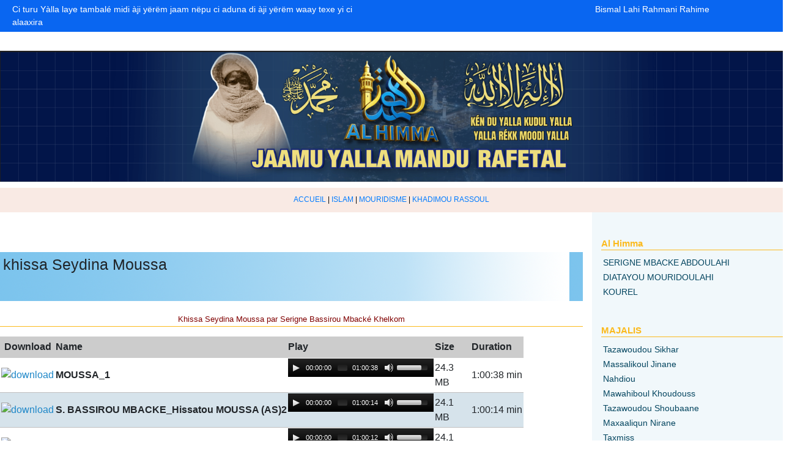

--- FILE ---
content_type: text/html; charset=utf-8
request_url: http://www.al-himma.com/serigne-bassirou-khelcom/202-khissa-seydina-moussa.html
body_size: 5304
content:
<!DOCTYPE html>
<html lang="en-gb" dir="ltr">
<head>
	<link rel="apple-touch-icon" sizes="180x180" href="/apple-touch-icon.png">
	<link rel="icon" type="image/png" sizes="32x32" href="/favicon-32x32.png">
	<link rel="icon" type="image/png" sizes="16x16" href="/favicon-16x16.png">
	<link rel="manifest" href="/site.webmanifest">
	<link rel="mask-icon" href="/safari-pinned-tab.svg" color="#5bbad5">
	<meta name="msapplication-TileColor" content="#da532c">
	<meta name="theme-color" content="#ffffff">
	<meta name="viewport" content="width=device-width, initial-scale=1.0" />
	<link rel="stylesheet" href="https://stackpath.bootstrapcdn.com/bootstrap/4.3.1/css/bootstrap.min.css" integrity="sha384-ggOyR0iXCbMQv3Xipma34MD+dH/1fQ784/j6cY/iJTQUOhcWr7x9JvoRxT2MZw1T" crossorigin="anonymous">
	<link rel="stylesheet" href="https://cdnjs.cloudflare.com/ajax/libs/font-awesome/5.13.0/css/all.min.css">
	
	<base href="http://www.al-himma.com/serigne-bassirou-khelcom/202-khissa-seydina-moussa.html" />
	<meta http-equiv="content-type" content="text/html; charset=utf-8" />
	<meta name="author" content="Super User" />
	<meta name="generator" content="Joomla! - Open Source Content Management" />
	<title>khissa Seydina Moussa</title>
	<link href="/templates/himma/favicon.ico" rel="shortcut icon" type="image/vnd.microsoft.icon" />
	<link href="/index.php?option=com_ajax&plugin=arktypography&format=json" rel="stylesheet" type="text/css" />
	<link href="http://www.al-himma.com/HimmaOLD/plugins/content/sudesign_audio/lib/mediaelementplayer.min.css" rel="stylesheet" type="text/css" />
	<style type="text/css">
.mejs-controls div.mejs-time-rail{width:px;} .mejs-controls .mejs-time-rail .mejs-time-total{width:-10px;}
	</style>
	<script src="/media/jui/js/jquery.min.js?97464bdcfcbf895f6c1d876c239406cc" type="text/javascript"></script>
	<script src="/media/jui/js/jquery-noconflict.js?97464bdcfcbf895f6c1d876c239406cc" type="text/javascript"></script>
	<script src="/media/jui/js/jquery-migrate.min.js?97464bdcfcbf895f6c1d876c239406cc" type="text/javascript"></script>
	<script src="/media/system/js/caption.js?97464bdcfcbf895f6c1d876c239406cc" type="text/javascript"></script>
	<script src="http://www.al-himma.com/HimmaOLD/plugins/content/sudesign_audio/lib/mediaelement-and-player.min.js" type="text/javascript"></script>
	<script type="text/javascript">
jQuery(window).on('load',  function() {
				new JCaption('img.caption');
			});
	</script>

	
	<style type="text/css">
	div h3, h4, h5
	{
		color : ;#f56b26;
	}
	 h5
	{
		color : #fbba1d;
		
	}
	 h3
	{
		color : #fbba1d;
		border-bottom : 1px solid
	}
	.page-header h2
	{
		font-size: 25px;
		margin-top : 60px
	}
	.moduletable_lastpost .mfp_carousel_title
	{

		font-size: 12px;
		color : #fbba1d;
	}
	.moduletable_leftmenu h3
	{
		margin-top : 40px;
		  
	}
	
nav{
background:#;
}
.flex-column 
{
text-align:left
}
.flex-column li.active 
{
background:#E3E3E3 !important;
}
.flex-column li.current
{
background:#E3E3E3 !important;
}
	.moduletable_leftmenu h3
	{
		text-align : left;
		font-size: 30px;
		color : #fbba1d; 
		font : 15px arial;
		padding: 2px 0px 2px 0px;font-weight:bold;
	}
	.moduletable_leftmenu a
{
font : 14px arial; margin:1px;
color : #054660;636263;
padding:2px;
}
	.mfp_block_title
	{
		display : none
	}
	.page-header{ padding-top:0; margin-top:0}
	.page-header h2[itemprop="name"], .page-header h2[itemprop="headline"]
	{
	background: url(http://www.al-himma.com/images/bg_article.png);
    height: 80px;	marging-top: 5px;
    padding: 5px;
	}
img, embed, canvas, video, audio, picture {
   max-width: 100%;
   height: auto;
}



.menu,
.submenu {
  list-style-type: none;
}

.item {
  padding: 10px;
}
.item.button {
  padding: 9px 5px;
}
.item:not(.button) a:hover,
.item a:hover::after {
  color: #ccc;
}
/* Mobile menu */
.menu {
  display: flex;
  flex-wrap: wrap;
  justify-content: space-between;
  align-items: center;
}
.menu li a {
  display: block;
  padding: 15px 5px;
}
.menu li.subitem a {
  padding: 15px;
}
.toggle {
  order: 1;
  font-size: 20px;
}
.item.button {
  order: 2;
}
.item {
  order: 3;
  width: 100%;
  text-align: center;
  display: none;
}
.active .item {
  display: block;
}
.button.secondary {
  /* divider between buttons and menu links */
  border-bottom: 1px #444 solid;
}
/* Submenu up from mobile screens */
.submenu {
  display: none;
}
.submenu-active .submenu {
  display: block;
}
.has-submenu i {
  font-size: 12px;
}
.has-submenu > a::after {
  font-family: "Font Awesome 5 Free";
  font-size: 12px;
  line-height: 16px;
  font-weight: 900;
  content: "\f078";
  color: white;
  padding-left: 5px;
}
.subitem a {
  padding: 10px 15px;
}
.submenu-active {
  background-color: #111;
  border-radius: 3px;
}
@media screen and (min-width: 640px) {
	
	 #leftCol .moduletable_leftmenu ul
	 {
		 display : none;
	 }
	
	 
}
@media screen and (min-width: 960px) {
	.toggle
	{
		display : none;
	}
	 #leftCol .moduletable_leftmenu ul 
	 {
		 display : block;
	 }
	 
}
@media screen and (min-width: 700px) {
	
}

	</style>
</head>
<body>
	
		<div class="container-fluid" style="margin:0; padding:0">					
		<div class="row" style="background:#0966f1; 3597fb;0966f1;c9fae9; height:auto; margin:0; font-size:14px;padding:5px;color: #fff">	
			<div class="col-md-6"> Ci turu Yàlla laye tambalé midi àji yërëm jaam nëpu ci aduna di àji yërëm waay texe yi ci alaaxira<!--<img src="/images/basmalah_blanc.png" height="auto" width="50" alt="" title=""/>--></div>	
			<div class="col-md-3" ></div>		
			<div class="col-md-3" >Bismal Lahi Rahmani Rahime</div>	
		</div>						
		<div class="row" style=" ;padding-top:15px;  background:#ffffff">	
			<div class="col-md-3" >
			<div id="mobile_menu">
						<nav >
  <ul class="menu">
 <li class="item has-submenu">
<a tabindex="0">Al Himma</a>

<ul class="submenu">
<li class="subitem"><a href="/kourel.html" >KOUREL</a></li>
<li class="subitem"><a href="/sirah.html" >Sirah</a></li>
<li class="subitem"><a href="/serigne-mbacke-abdoulahi.html" >SERIGNE MBACKE ABDOULAHI</a></li>
<li class="subitem"><a href="/diatayou-mouridoulahi.html" >DIATAYOU MOURIDOULAHI</a></li>
</ul>
</li>
<li class="item has-submenu">
<a tabindex="0">MAJALIS</a>
<ul class="submenu">
<li class="subitem"><a href="/massalikoul-jinane.html" >Massalikoul Jinane</a></li>
<li class="subitem"><a href="/nahdiou.html" >Nahdiou</a></li>
<li class="subitem"><a href="/mawahiboul-khoudouss.html" >Mawahiboul Khoudouss</a></li>
<li class="subitem"><a href="/tazawoudou-shoubaane.html" >Tazawoudou Shoubaane</a></li>
</ul>
</li>
<li class="item has-submenu">
<a tabindex="0">DROUSS</a>
<ul class="submenu">
<li class="subitem"><a href="/coran.html" >Coran</a></li>
<li class="subitem"><a href="/khassaïdes-en-arabe.html" >Khassaïdes en Arabe</a></li>
<li class="subitem"><a href="/khassaïdes-en-français.html" >Khassaïdes en Français</a></li>
</ul>
</li>
<li class="item has-submenu">
<a tabindex="0">Wakhtane</a>
<ul class="submenu">
<li class="subitem"><a href="/serigne-sam-mbaye.html" >Serigne Sam Mbaye</a></li>
<li class="subitem"><a href="/serigne-moustapha-mbaye.html" >Serigne Moustapha Mbaye</a></li>
<li class="subitem"><a href="/serigne-bassirou-khelcom.html" >Serigne Bassirou Khelcom</a></li>
</ul>
</li>
<li class="item has-submenu">
<a tabindex="0">Didacticiels</a>
<ul class="submenu">
<li class="subitem"><a href="/at-yayyammoun-tiim.html" >At Yayyammoun -Tiim</a></li>
<li class="subitem"><a href="/commente-faire-la-prière.html" >Commente faire la prière?</a></li>
<li class="subitem"><a href="/la-petite-ablution.html" >La petite ablution </a></li>
<li class="subitem"><a href="/la-grande-ablution.html" >La grande ablution</a></li>
</ul>
</li>
<li class="toggle"><a href="#"><i class="fas fa-bars"></i></a></li>
</ul>
  
</nav>
		</div>		</div>			
			<div class="col-md-12" style="text-align:center">  <img src="/images/bghimma2025_.png" alt="" title=""/> </div>
					
		</div>	
		
		
		
		<div class="row" style="background:#f9eae4;c9fae9; height:40px; margin-top:10px; font-size:12px;padding:5px;color: #000">	
		<div class="col-md-12" style="text-align: center; padding-top: 5px"><a href="/">ACCUEIL</a>     |  <a href="#">ISLAM</a>     |  <a href="#">MOURIDISME</a>     |  <a href="#">KHADIMOU RASSOUL</a> </div>
		</div>	
					<div class="row" >
			<div class="col-md-9" style="padding-top:5px">
			<div id="system-message-container">
	</div>

			
			<div class="item-page" itemscope itemtype="https://schema.org/Article">
	<meta itemprop="inLanguage" content="en-GB" />
	
		
			<div class="page-header">
		<h2 itemprop="headline">
			khissa Seydina Moussa		</h2>
							</div>
					
		
	
	
		
								<div itemprop="articleBody">
		<h3 style="text-align: center;"><span style="font-family: arial,helvetica,sans-serif;"><span style="font-size: small;"><span style="color: #800000;">Khissa Seydina Moussa par Serigne Bassirou Mbacké Khelkom</span></span></span></h3>
<p style="text-align: center;"><span style="text-align: center;"><!-- START: mp3 Browser -->
<style type="text/css">
.mp3browser
{width:}
.mp3browser
{border-bottom:1px solid #C0C0C0; text-align:left; height:50px; vertical-align:middle;}
.mp3browser .center
{text-align:center;}
.mp3browser td
{text-align:left; height:50px}
.mp3browser th
{height:35px;}
.mp3browser thead tr
{vertical-align:middle; background-color:#CCCCCC; font-weight:bold; margin-bottom:15px;}
.mp3browser td, .mp3browser th
{padding:1px; vertical-align:middle;}
.mp3browser a:link, .mp3browser a:visited
{color:#1E87C8; text-decoration:none; font-weight:inherit}
.mp3browser tr
{background-color:#FFFFFF}
.mp3browser .mp3browser-row
{border-bottom:1px solid #C0C0C0; text-align:left;}
.mp3browser .mp3browser-alternate
{background-color:#D6E3EB}
</style>
<table cellspacing="0" cellpadding="0" border="0" class="mp3browser">
<thead>
<tr>
<th style="text-align:center;width:90px">Download</th>
<th colspan="2">Name</th>
<th style="width:240px">Play</th>
<th style="width:60px">Size</th>
<th colspan="2" style="width:70px">Duration</th>
</tr>
</thead>
<tbody>
<tr class="mp3browser-row">
<td class="center"><span><a href="/images/stories/audio/S_Bassirou_Mbacke_Khelcom_Moussa/MOUSSA_1.mp3" title="Download Audio File" target="_blank" class="jce_file_custom" download><img src="http://www.al-himma.com/plugins/content/mp3browser/downloadtune.jpg" alt="download" /></a></span></td>
<td colspan="2"><a name="MOUSSA_1"></a><strong>MOUSSA_1</strong></td>
<td><audio controls preload="metadata" style="width: 220;"><source src="/images/stories/audio/S_Bassirou_Mbacke_Khelcom_Moussa/MOUSSA_1.mp3" type="audio/mpeg"><object width="220" height="20" bgcolor="#FFFFFF" data="http://www.al-himma.com/plugins/content/mp3browser/dewplayer/dewplayer.swf" type="application/x-shockwave-flash"><param name="wmode" value="transparent" /><param name="movie" value="http://www.al-himma.com/plugins/content/mp3browser/dewplayer/dewplayer.swf" /><param name="flashvars" value="mp3=/images/stories/audio/S_Bassirou_Mbacke_Khelcom_Moussa/MOUSSA_1.mp3" /></object></audio><br/></td>
<td>24.3 MB</td>
<td colspan="2">1:00:38 min</td>
</tr>
<tr class="mp3browser-row mp3browser-alternate">
<td class="center"><span><a href="/images/stories/audio/S_Bassirou_Mbacke_Khelcom_Moussa/MOUSSA_2.mp3" title="Download Audio File" target="_blank" class="jce_file_custom" download><img src="http://www.al-himma.com/plugins/content/mp3browser/downloadtune-blue.jpg" alt="download" /></a></span></td>
<td colspan="2"><a name="MOUSSA_2"></a><strong>S. BASSIROU MBACKE_Hissatou MOUSSA (AS)2</strong></td>
<td><audio controls preload="metadata" style="width: 220;"><source src="/images/stories/audio/S_Bassirou_Mbacke_Khelcom_Moussa/MOUSSA_2.mp3" type="audio/mpeg"><object width="220" height="20" bgcolor="#D6E3EB" data="http://www.al-himma.com/plugins/content/mp3browser/dewplayer/dewplayer.swf" type="application/x-shockwave-flash"><param name="wmode" value="transparent" /><param name="movie" value="http://www.al-himma.com/plugins/content/mp3browser/dewplayer/dewplayer.swf" /><param name="flashvars" value="mp3=/images/stories/audio/S_Bassirou_Mbacke_Khelcom_Moussa/MOUSSA_2.mp3" /></object></audio><br/></td>
<td>24.1 MB</td>
<td colspan="2">1:00:14 min</td>
</tr>
<tr class="mp3browser-row">
<td class="center"><span><a href="/images/stories/audio/S_Bassirou_Mbacke_Khelcom_Moussa/MOUSSA_3.mp3" title="Download Audio File" target="_blank" class="jce_file_custom" download><img src="http://www.al-himma.com/plugins/content/mp3browser/downloadtune.jpg" alt="download" /></a></span></td>
<td colspan="2"><a name="MOUSSA_3"></a><strong>S. BASSIROU MBACKE_Hissatou MOUSSA (AS)3</strong></td>
<td><audio controls preload="metadata" style="width: 220;"><source src="/images/stories/audio/S_Bassirou_Mbacke_Khelcom_Moussa/MOUSSA_3.mp3" type="audio/mpeg"><object width="220" height="20" bgcolor="#FFFFFF" data="http://www.al-himma.com/plugins/content/mp3browser/dewplayer/dewplayer.swf" type="application/x-shockwave-flash"><param name="wmode" value="transparent" /><param name="movie" value="http://www.al-himma.com/plugins/content/mp3browser/dewplayer/dewplayer.swf" /><param name="flashvars" value="mp3=/images/stories/audio/S_Bassirou_Mbacke_Khelcom_Moussa/MOUSSA_3.mp3" /></object></audio><br/></td>
<td>24.1 MB</td>
<td colspan="2">1:00:12 min</td>
</tr>
<tr class="mp3browser-row mp3browser-alternate">
<td class="center"><span><a href="/images/stories/audio/S_Bassirou_Mbacke_Khelcom_Moussa/MOUSSA_4.mp3" title="Download Audio File" target="_blank" class="jce_file_custom" download><img src="http://www.al-himma.com/plugins/content/mp3browser/downloadtune-blue.jpg" alt="download" /></a></span></td>
<td colspan="2"><a name="MOUSSA_4"></a><strong>S. BASSIROU MBACKE_Hissatou MOUSSA (AS)4</strong></td>
<td><audio controls preload="metadata" style="width: 220;"><source src="/images/stories/audio/S_Bassirou_Mbacke_Khelcom_Moussa/MOUSSA_4.mp3" type="audio/mpeg"><object width="220" height="20" bgcolor="#D6E3EB" data="http://www.al-himma.com/plugins/content/mp3browser/dewplayer/dewplayer.swf" type="application/x-shockwave-flash"><param name="wmode" value="transparent" /><param name="movie" value="http://www.al-himma.com/plugins/content/mp3browser/dewplayer/dewplayer.swf" /><param name="flashvars" value="mp3=/images/stories/audio/S_Bassirou_Mbacke_Khelcom_Moussa/MOUSSA_4.mp3" /></object></audio><br/></td>
<td>24.5 MB</td>
<td colspan="2">1:01:05 min</td>
</tr>
<tr class="mp3browser-row">
<td class="center"><span><a href="/images/stories/audio/S_Bassirou_Mbacke_Khelcom_Moussa/MOUSSA_5.mp3" title="Download Audio File" target="_blank" class="jce_file_custom" download><img src="http://www.al-himma.com/plugins/content/mp3browser/downloadtune.jpg" alt="download" /></a></span></td>
<td colspan="2"><a name="MOUSSA_5"></a><strong>S. BASSIROU MBACKE_Hissatou MOUSSA (AS)5</strong></td>
<td><audio controls preload="metadata" style="width: 220;"><source src="/images/stories/audio/S_Bassirou_Mbacke_Khelcom_Moussa/MOUSSA_5.mp3" type="audio/mpeg"><object width="220" height="20" bgcolor="#FFFFFF" data="http://www.al-himma.com/plugins/content/mp3browser/dewplayer/dewplayer.swf" type="application/x-shockwave-flash"><param name="wmode" value="transparent" /><param name="movie" value="http://www.al-himma.com/plugins/content/mp3browser/dewplayer/dewplayer.swf" /><param name="flashvars" value="mp3=/images/stories/audio/S_Bassirou_Mbacke_Khelcom_Moussa/MOUSSA_5.mp3" /></object></audio><br/></td>
<td>23.7 MB</td>
<td colspan="2">59:07 min</td>
</tr>
<tr>
<td colspan="7">
</td>
</tr>
</tbody>
</table>
<!-- END: mp3 Browser -->
</span></p>
<h3>Autres</h3>
<p style="text-align: left;">{module Articles relatifs}</p> 	</div>

						
							</div>

			</div>	
			<div class="col-md-3" id="leftCol" style="background:#f1f8fb;dcedf8; text-align:center">			
			
					<div class="moduletable_leftmenu">
							<h3>Al Himma</h3>
						<ul class="nav menum flex-column mod-list">
<li class="item-491"><a href="/serigne-mbacke-abdoulahi.html" >SERIGNE MBACKE ABDOULAHI</a></li><li class="item-492"><a href="/diatayou-mouridoulahi.html" >DIATAYOU MOURIDOULAHI</a></li><li class="item-493"><a href="/kourel.html" >KOUREL</a></li></ul>
		</div>
			<div class="moduletable_leftmenu">

					<h3>MAJALIS</h3>
		
			<ul class="nav menum flex-column mod-list">
<li class="item-508"><a href="/tazawoudou-sikhar.html" >Tazawoudou Sikhar</a></li><li class="item-477"><a href="/massalikoul-jinane.html" >Massalikoul Jinane</a></li><li class="item-478"><a href="/nahdiou.html" >Nahdiou</a></li><li class="item-479"><a href="/mawahiboul-khoudouss.html" >Mawahiboul Khoudouss</a></li><li class="item-480"><a href="/tazawoudou-shoubaane.html" >Tazawoudou Shoubaane</a></li><li class="item-506"><a href="/maxaaliqun-nirane.html" >Maxaaliqun Nirane</a></li><li class="item-507"><a href="/taxmiss.html" >Taxmiss</a></li></ul>

		</div>

			<div class="moduletable_leftmenu">
							<h3>DROUSS</h3>
						<ul class="nav menum flex-column mod-list">
<li class="item-481"><a href="/coran.html" >Coran</a></li><li class="item-482"><a href="/khassaïdes-en-arabe.html" >Khassaïdes en Arabe</a></li><li class="item-483"><a href="/khassaïdes-en-français.html" >Khassaïdes en Français</a></li></ul>
		</div>
			<div class="moduletable_leftmenu">
							<h3>Wakhtane</h3>
						<ul class="nav menum flex-column mod-list">
<li class="item-497"><a href="/serigne-sam-mbaye.html" >Serigne Sam Mbaye</a></li><li class="item-498"><a href="/serigne-moustapha-mbaye.html" >Serigne Moustapha Mbaye</a></li><li class="item-499 current active"><a href="/serigne-bassirou-khelcom.html" >Serigne Bassirou Khelcom</a></li></ul>
		</div>
			<div class="moduletable_leftmenu">
							<h3>Didacticiels</h3>
						<ul class="nav menum flex-column mod-list">
<li class="item-484"><a href="/at-yayyammoun-tiim.html" >At Yayyammoun -Tiim</a></li><li class="item-485"><a href="/commente-faire-la-prière.html" >Commente faire la prière?</a></li><li class="item-486"><a href="/la-petite-ablution.html" >La petite ablution </a></li><li class="item-487"><a href="#" >La grande ablution</a></li></ul>
		</div>
	
				
				
				<!--
					<div class="col-md-12" style="margin-top:0px;"><h5>SERIGNE MBACKE ABDOULAHI </h5><a href="/serigne-mbacke-abdoulahi.html"><img src="/images/waxtani kss.jpg" width="300" style="float:none" height="150px" alt="" title=""/></a></div>				
					<div class="col-md-12" style="margin-top:50px;"><h5>DIATAYOU MOURIDOULAHI </h5><a href="/diatayou-mouridoulahi.html">
					<img src="/images/diatayou mouridoulah.jpg"  width="300" height="150px" alt="" title="" style="float:none"/></a>
					</div>	
					<div class="col-md-12" style="margin-top:50px;"><h5>KOUREL</h5>
					<a href="/diatayou-mouridoulahi.html"><img src="/images/kourel.jpg"  width="300" height="150px" alt="" title=""/></a></div>			
					<div class="col-md-12" style="margin-top:50px; padding:20px"><h5> Sirah </h5>
					<a href="/serigne-bassirou-khelcom/86-sirah.html"><img src="/images/sira.jpg"  width="300" height="150px" alt="" title="" style="float:none"/></a>
					</div>	
					--> 
					 
    				
					
			</div>
			
			</div>
						
	
			<div class="row" style="background:#0966f1;0966f1;c9fae9; height:25px;   font-size:12px;padding-top:5px;color: #fff"><div class="col-md-12" > <p style="text-align:center;">AL HIMMA, @2010-2025</div></div></div>	
			</div>	<!--COntent-fluid-->
			
			<!-- jQuery first, then Popper.js, then Bootstrap JS -->
			   
			<script src="https://cdnjs.cloudflare.com/ajax/libs/popper.js/1.14.7/umd/popper.min.js" integrity="sha384-UO2eT0CpHqdSJQ6hJty5KVphtPhzWj9WO1clHTMGa3JDZwrnQq4sF86dIHNDz0W1" crossorigin="anonymous"></script>  
			<script src="https://stackpath.bootstrapcdn.com/bootstrap/4.3.1/js/bootstrap.min.js" integrity="sha384-JjSmVgyd0p3pXB1rRibZUAYoIIy6OrQ6VrjIEaFf/nJGzIxFDsf4x0xIM+B07jRM" crossorigin="anonymous"></script> 
			<script type="text/javascript">
			const toggle = document.querySelector(".toggle");
const menu = document.querySelector(".menu");
const items = document.querySelectorAll(".item");

/* Toggle mobile menu */
function toggleMenu() {
  if (menu.classList.contains("active")) {
    menu.classList.remove("active");
    toggle.querySelector("a").innerHTML = "<i class='fas fa-bars'></i>";
  } else {
    menu.classList.add("active");
    toggle.querySelector("a").innerHTML = "<i class='fas fa-times'></i>";
  }
}

/* Activate Submenu */
function toggleItem() {
  if (this.classList.contains("submenu-active")) {
    this.classList.remove("submenu-active");
  } else if (menu.querySelector(".submenu-active")) {
    menu.querySelector(".submenu-active").classList.remove("submenu-active");
    this.classList.add("submenu-active");
  } else {
    this.classList.add("submenu-active");
  }
}
 
/* Close Submenu From Anywhere */
function closeSubmenu(e) {
  let isClickInside = menu.contains(e.target);

  if (!isClickInside && menu.querySelector(".submenu-active")) {
    menu.querySelector(".submenu-active").classList.remove("submenu-active");
  }
}
/* Event Listeners */
toggle.addEventListener("click", toggleMenu, false);
for (let item of items) {
  if (item.querySelector(".submenu")) {
    item.addEventListener("click", toggleItem, false);
  }
  item.addEventListener("keypress", toggleItem, false);
}
document.addEventListener("click", closeSubmenu, false);
</script>
			
</body>
</html>
